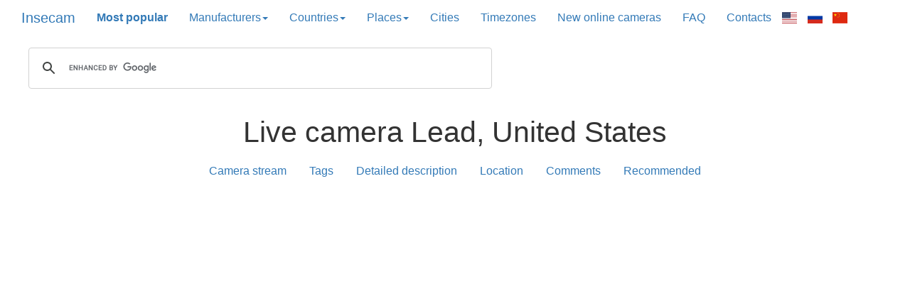

--- FILE ---
content_type: text/html; charset=utf-8
request_url: http://www.insecam.org/api/mapmarkers/791230/
body_size: 2355
content:

var locations = [
 ["<p><a href='/en/view/46993/?yndmp'><img src='/img/46993/' alt='EDINA' height='420' width='420'/><br><b>United States, EDINA</b></a></p>", 44.889690, -93.349950],
 ["<p><a href='/en/view/46998/?yndmp'><img src='/img/46998/' alt='EDINA' height='420' width='420'/><br><b>United States, EDINA</b></a></p>", 44.889690, -93.349950],
 ["<p><a href='/en/view/166930/?yndmp'><img src='/img/166930/' alt='DENVER' height='420' width='420'/><br><b>United States, DENVER</b></a></p>", 39.739150, -104.984700],
 ["<p><a href='/en/view/167209/?yndmp'><img src='/img/167209/' alt='PRESCOTT' height='420' width='420'/><br><b>United States, PRESCOTT</b></a></p>", 34.574888, -112.472079],
 ["<p><a href='/en/view/194384/?yndmp'><img src='/img/194384/' alt='CALGARY' height='420' width='420'/><br><b>Canada, CALGARY</b></a></p>", 51.050110, -114.085290],
 ["<p><a href='/en/view/205518/?yndmp'><img src='/img/205518/' alt='FAIRFIELD' height='420' width='420'/><br><b>United States, FAIRFIELD</b></a></p>", 41.005511, -91.966955],
 ["<p><a href='/en/view/211323/?yndmp'><img src='/img/211323/' alt='PRESCOTT' height='420' width='420'/><br><b>United States, PRESCOTT</b></a></p>", 34.574888, -112.472079],
 ["<p><a href='/en/view/211390/?yndmp'><img src='/img/211390/' alt='EDINA' height='420' width='420'/><br><b>United States, EDINA</b></a></p>", 44.889690, -93.349950],
 ["<p><a href='/en/view/239860/?yndmp'><img src='/img/239860/' alt='GRAFTON' height='420' width='420'/><br><b>United States, GRAFTON</b></a></p>", 48.412210, -97.410630],
 ["<p><a href='/en/view/240696/?yndmp'><img src='/img/240696/' alt='MISSOULA' height='420' width='420'/><br><b>United States, MISSOULA</b></a></p>", 46.895758, -114.010877],
 ["<p><a href='/en/view/241254/?yndmp'><img src='/img/241254/' alt='BISMARCK' height='420' width='420'/><br><b>United States, BISMARCK</b></a></p>", 46.818096, -100.779822],
 ["<p><a href='/en/view/241978/?yndmp'><img src='/img/241978/' alt='DULUTH' height='420' width='420'/><br><b>United States, DULUTH</b></a></p>", 46.783270, -92.106580],
 ["<p><a href='/en/view/255796/?yndmp'><img src='/img/255796/' alt='PORTALES' height='420' width='420'/><br><b>United States, PORTALES</b></a></p>", 34.186190, -103.334400],
 ["<p><a href='/en/view/257273/?yndmp'><img src='/img/257273/' alt='MISSOULA' height='420' width='420'/><br><b>United States, MISSOULA</b></a></p>", 46.851600, -114.014100],
 ["<p><a href='/en/view/334133/?yndmp'><img src='/img/334133/' alt='Jamestown' height='420' width='420'/><br><b>United States, Jamestown</b></a></p>", 46.909551, -98.704469],
 ["<p><a href='/en/view/365438/?yndmp'><img src='/img/365438/' alt='Jamestown' height='420' width='420'/><br><b>United States, Jamestown</b></a></p>", 46.909551, -98.704469],
 ["<p><a href='/en/view/377295/?yndmp'><img src='/img/377295/' alt='Phoenix' height='420' width='420'/><br><b>United States, Phoenix</b></a></p>", 33.448380, -112.074040],
 ["<p><a href='/en/view/391312/?yndmp'><img src='/img/391312/' alt='Minneapolis' height='420' width='420'/><br><b>United States, Minneapolis</b></a></p>", 44.979970, -93.263840],
 ["<p><a href='/en/view/408099/?yndmp'><img src='/img/408099/' alt='Prince Albert' height='420' width='420'/><br><b>Canada, Prince Albert</b></a></p>", 53.200080, -105.767720],
 ["<p><a href='/en/view/423527/?yndmp'><img src='/img/423527/' alt='Mankato' height='420' width='420'/><br><b>United States, Mankato</b></a></p>", 44.158692, -93.998113],
 ["<p><a href='/en/view/511221/?yndmp'><img src='/img/511221/' alt='Sioux City' height='420' width='420'/><br><b>United States, Sioux City</b></a></p>", 42.469340, -96.357513],
 ["<p><a href='/en/view/529985/?yndmp'><img src='/img/529985/' alt='Sherwood Park' height='420' width='420'/><br><b>Canada, Sherwood Park</b></a></p>", 53.516840, -113.318700],
 ["<p><a href='/en/view/637174/?yndmp'><img src='/img/637174/' alt='West Monroe' height='420' width='420'/><br><b>United States, West Monroe</b></a></p>", 32.518480, -92.147640],
 ["<p><a href='/en/view/690403/?yndmp'><img src='/img/690403/' alt='Sunburst' height='420' width='420'/><br><b>United States, Sunburst</b></a></p>", 48.880774, -111.911126],
 ["<p><a href='/en/view/704607/?yndmp'><img src='/img/704607/' alt='Idaho Falls' height='420' width='420'/><br><b>United States, Idaho Falls</b></a></p>", 43.466580, -112.034140],
 ["<p><a href='/en/view/705518/?yndmp'><img src='/img/705518/' alt='Idaho Falls' height='420' width='420'/><br><b>United States, Idaho Falls</b></a></p>", 43.466580, -112.034140],
 ["<p><a href='/en/view/721889/?yndmp'><img src='/img/721889/' alt='Granby' height='420' width='420'/><br><b>United States, Granby</b></a></p>", 40.086100, -105.939460],
 ["<p><a href='/en/view/758874/?yndmp'><img src='/img/758874/' alt='Freedom' height='420' width='420'/><br><b>United States, Freedom</b></a></p>", 43.044646, -111.031246],
 ["<p><a href='/en/view/764128/?yndmp'><img src='/img/764128/' alt='Las Vegas' height='420' width='420'/><br><b>United States, Las Vegas</b></a></p>", 36.174970, -115.137220],
 ["<p><a href='/en/view/764416/?yndmp'><img src='/img/764416/' alt='Hospers' height='420' width='420'/><br><b>United States, Hospers</b></a></p>", 43.346840, -96.005152],
 ["<p><a href='/en/view/791230/?yndmp'><img src='/img/791230/' alt='Lead' height='420' width='420'/><br><b>United States, Lead</b></a></p>", 44.352210, -103.765200],
 ["<p><a href='/en/view/799280/?yndmp'><img src='/img/799280/' alt='Marshall' height='420' width='420'/><br><b>United States, Marshall</b></a></p>", 32.544870, -94.367420],
 ["<p><a href='/en/view/802043/?yndmp'><img src='/img/802043/' alt='Pocatello' height='420' width='420'/><br><b>United States, Pocatello</b></a></p>", 42.871300, -112.445530],
 ["<p><a href='/en/view/802317/?yndmp'><img src='/img/802317/' alt='Pocatello' height='420' width='420'/><br><b>United States, Pocatello</b></a></p>", 42.871300, -112.445530],
 ["<p><a href='/en/view/802783/?yndmp'><img src='/img/802783/' alt='Pocatello' height='420' width='420'/><br><b>United States, Pocatello</b></a></p>", 42.871300, -112.445530],
 ["<p><a href='/en/view/811513/?yndmp'><img src='/img/811513/' alt='Greenwood Village' height='420' width='420'/><br><b>United States, Greenwood Village</b></a></p>", 39.613087, -104.883925],
 ["<p><a href='/en/view/812337/?yndmp'><img src='/img/812337/' alt='Monroe' height='420' width='420'/><br><b>United States, Monroe</b></a></p>", 32.526540, -92.107140],
 ["<p><a href='/en/view/812970/?yndmp'><img src='/img/812970/' alt='Coaldale' height='420' width='420'/><br><b>Canada, Coaldale</b></a></p>", 49.716700, -112.618540],
 ["<p><a href='/en/view/821871/?yndmp'><img src='/img/821871/' alt='Richardson' height='420' width='420'/><br><b>United States, Richardson</b></a></p>", 32.962767, -96.744870],
 ["<p><a href='/en/view/824486/?yndmp'><img src='/img/824486/' alt='Warrensburg' height='420' width='420'/><br><b>United States, Warrensburg</b></a></p>", 38.762790, -93.736050],
 ["<p><a href='/en/view/846613/?yndmp'><img src='/img/846613/' alt='Pocatello' height='420' width='420'/><br><b>United States, Pocatello</b></a></p>", 42.871300, -112.445530],
 ["<p><a href='/en/view/847323/?yndmp'><img src='/img/847323/' alt='Greenwood Village' height='420' width='420'/><br><b>United States, Greenwood Village</b></a></p>", 39.613087, -104.883925],
 ["<p><a href='/en/view/848430/?yndmp'><img src='/img/848430/' alt='Pocatello' height='420' width='420'/><br><b>United States, Pocatello</b></a></p>", 42.871300, -112.445530],
 ["<p><a href='/en/view/862878/?yndmp'><img src='/img/862878/' alt='Pocatello' height='420' width='420'/><br><b>United States, Pocatello</b></a></p>", 42.871300, -112.445530],
 ["<p><a href='/en/view/873383/?yndmp'><img src='/img/873383/' alt='Calgary' height='420' width='420'/><br><b>Canada, Calgary</b></a></p>", 51.050743, -114.075952],
 ["<p><a href='/en/view/884810/?yndmp'><img src='/img/884810/' alt='Greenwood Village' height='420' width='420'/><br><b>United States, Greenwood Village</b></a></p>", 39.613087, -104.883925],
 ["<p><a href='/en/view/885346/?yndmp'><img src='/img/885346/' alt='Pocatello' height='420' width='420'/><br><b>United States, Pocatello</b></a></p>", 42.871300, -112.445530],
 ["<p><a href='/en/view/888413/?yndmp'><img src='/img/888413/' alt='Kansas City' height='420' width='420'/><br><b>United States, Kansas City</b></a></p>", 39.037247, -94.594221],
 ["<p><a href='/en/view/895594/?yndmp'><img src='/img/895594/' alt='Holyoke' height='420' width='420'/><br><b>United States, Holyoke</b></a></p>", 40.582272, -102.299479],
 ["<p><a href='/en/view/896378/?yndmp'><img src='/img/896378/' alt='Las Vegas' height='420' width='420'/><br><b>United States, Las Vegas</b></a></p>", 36.174970, -115.137220],
 ["<p><a href='/en/view/898458/?yndmp'><img src='/img/898458/' alt='Sioux Falls' height='420' width='420'/><br><b>United States, Sioux Falls</b></a></p>", 43.563954, -96.799852],
 ["<p><a href='/en/view/905817/?yndmp'><img src='/img/905817/' alt='Marshall' height='420' width='420'/><br><b>United States, Marshall</b></a></p>", 32.544870, -94.367420],
 ["<p><a href='/en/view/920269/?yndmp'><img src='/img/920269/' alt='Torrington' height='420' width='420'/><br><b>United States, Torrington</b></a></p>", 42.062460, -104.184390],
 ["<p><a href='/en/view/957958/?yndmp'><img src='/img/957958/' alt='Missoula' height='420' width='420'/><br><b>United States, Missoula</b></a></p>", 46.851600, -114.014100],
 ["<p><a href='/en/view/958619/?yndmp'><img src='/img/958619/' alt='Missoula' height='420' width='420'/><br><b>United States, Missoula</b></a></p>", 46.851600, -114.014100],
 ["<p><a href='/en/view/962770/?yndmp'><img src='/img/962770/' alt='Missoula' height='420' width='420'/><br><b>United States, Missoula</b></a></p>", 46.851600, -114.014100],
 ["<p><a href='/en/view/966903/?yndmp'><img src='/img/966903/' alt='Brainerd' height='420' width='420'/><br><b>United States, Brainerd</b></a></p>", 46.341720, -94.142280],
 ["<p><a href='/en/view/967124/?yndmp'><img src='/img/967124/' alt='Missoula' height='420' width='420'/><br><b>United States, Missoula</b></a></p>", 46.851600, -114.014100],
 ["<p><a href='/en/view/976375/?yndmp'><img src='/img/976375/' alt='Hibbing' height='420' width='420'/><br><b>United States, Hibbing</b></a></p>", 47.427150, -92.937690],
 ["<p><a href='/en/view/976384/?yndmp'><img src='/img/976384/' alt='Hibbing' height='420' width='420'/><br><b>United States, Hibbing</b></a></p>", 47.427150, -92.937690],
 ["<p><a href='/en/view/976392/?yndmp'><img src='/img/976392/' alt='Hibbing' height='420' width='420'/><br><b>United States, Hibbing</b></a></p>", 47.427150, -92.937690],
 ["<p><a href='/en/view/976405/?yndmp'><img src='/img/976405/' alt='Hibbing' height='420' width='420'/><br><b>United States, Hibbing</b></a></p>", 47.427150, -92.937690],
 ["<p><a href='/en/view/976410/?yndmp'><img src='/img/976410/' alt='Hibbing' height='420' width='420'/><br><b>United States, Hibbing</b></a></p>", 47.427150, -92.937690],
 ["<p><a href='/en/view/976414/?yndmp'><img src='/img/976414/' alt='Hibbing' height='420' width='420'/><br><b>United States, Hibbing</b></a></p>", 47.427150, -92.937690],
 ["<p><a href='/en/view/976425/?yndmp'><img src='/img/976425/' alt='Hibbing' height='420' width='420'/><br><b>United States, Hibbing</b></a></p>", 47.427150, -92.937690],
 ["<p><a href='/en/view/976428/?yndmp'><img src='/img/976428/' alt='Hibbing' height='420' width='420'/><br><b>United States, Hibbing</b></a></p>", 47.427150, -92.937690],
 ["<p><a href='/en/view/976430/?yndmp'><img src='/img/976430/' alt='Hibbing' height='420' width='420'/><br><b>United States, Hibbing</b></a></p>", 47.427150, -92.937690],
 ["<p><a href='/en/view/976431/?yndmp'><img src='/img/976431/' alt='Hibbing' height='420' width='420'/><br><b>United States, Hibbing</b></a></p>", 47.427150, -92.937690],
 ["<p><a href='/en/view/976433/?yndmp'><img src='/img/976433/' alt='Hibbing' height='420' width='420'/><br><b>United States, Hibbing</b></a></p>", 47.427150, -92.937690],
 ["<p><a href='/en/view/976434/?yndmp'><img src='/img/976434/' alt='Hibbing' height='420' width='420'/><br><b>United States, Hibbing</b></a></p>", 47.427150, -92.937690],
 ["<p><a href='/en/view/976442/?yndmp'><img src='/img/976442/' alt='Hibbing' height='420' width='420'/><br><b>United States, Hibbing</b></a></p>", 47.427150, -92.937690],
 ["<p><a href='/en/view/976449/?yndmp'><img src='/img/976449/' alt='Albuquerque' height='420' width='420'/><br><b>United States, Albuquerque</b></a></p>", 35.090090, -106.619080],
 ["<p><a href='/en/view/976458/?yndmp'><img src='/img/976458/' alt='Hibbing' height='420' width='420'/><br><b>United States, Hibbing</b></a></p>", 47.427150, -92.937690],
 ["<p><a href='/en/view/976459/?yndmp'><img src='/img/976459/' alt='Hibbing' height='420' width='420'/><br><b>United States, Hibbing</b></a></p>", 47.427150, -92.937690],
 ["<p><a href='/en/view/976480/?yndmp'><img src='/img/976480/' alt='Hibbing' height='420' width='420'/><br><b>United States, Hibbing</b></a></p>", 47.427150, -92.937690],
 ["<p><a href='/en/view/976504/?yndmp'><img src='/img/976504/' alt='Hibbing' height='420' width='420'/><br><b>United States, Hibbing</b></a></p>", 47.427150, -92.937690],
 ["<p><a href='/en/view/976506/?yndmp'><img src='/img/976506/' alt='Hibbing' height='420' width='420'/><br><b>United States, Hibbing</b></a></p>", 47.427150, -92.937690],
 ["<p><a href='/en/view/976511/?yndmp'><img src='/img/976511/' alt='Hibbing' height='420' width='420'/><br><b>United States, Hibbing</b></a></p>", 47.427150, -92.937690],
 ["<p><a href='/en/view/976513/?yndmp'><img src='/img/976513/' alt='Hibbing' height='420' width='420'/><br><b>United States, Hibbing</b></a></p>", 47.427150, -92.937690],
 ["<p><a href='/en/view/976531/?yndmp'><img src='/img/976531/' alt='Hibbing' height='420' width='420'/><br><b>United States, Hibbing</b></a></p>", 47.427150, -92.937690],
 ["<p><a href='/en/view/976559/?yndmp'><img src='/img/976559/' alt='Hibbing' height='420' width='420'/><br><b>United States, Hibbing</b></a></p>", 47.427150, -92.937690],
 ["<p><a href='/en/view/976569/?yndmp'><img src='/img/976569/' alt='Hibbing' height='420' width='420'/><br><b>United States, Hibbing</b></a></p>", 47.427150, -92.937690],
 ["<p><a href='/en/view/976582/?yndmp'><img src='/img/976582/' alt='Hibbing' height='420' width='420'/><br><b>United States, Hibbing</b></a></p>", 47.427150, -92.937690],
 ["<p><a href='/en/view/976594/?yndmp'><img src='/img/976594/' alt='Hibbing' height='420' width='420'/><br><b>United States, Hibbing</b></a></p>", 47.427150, -92.937690],
 ["<p><a href='/en/view/976749/?yndmp'><img src='/img/976749/' alt='Hibbing' height='420' width='420'/><br><b>United States, Hibbing</b></a></p>", 47.427150, -92.937690],
 ["<p><a href='/en/view/983047/?yndmp'><img src='/img/983047/' alt='Denver' height='420' width='420'/><br><b>United States, Denver</b></a></p>", 39.739150, -104.984700],
 ["<p><a href='/en/view/986159/?yndmp'><img src='/img/986159/' alt='Logan' height='420' width='420'/><br><b>United States, Logan</b></a></p>", 41.736480, -111.673800],
 ["<p><a href='/en/view/991355/?yndmp'><img src='/img/991355/' alt='Pocatello' height='420' width='420'/><br><b>United States, Pocatello</b></a></p>", 42.871300, -112.445530],
 ["<p><a href='/en/view/992402/?yndmp'><img src='/img/992402/' alt='Hutchinson' height='420' width='420'/><br><b>United States, Hutchinson</b></a></p>", 44.890180, -94.372772],
 ["<p><a href='/en/view/1001643/?yndmp'><img src='/img/1001643/' alt='Pocatello' height='420' width='420'/><br><b>United States, Pocatello</b></a></p>", 42.871300, -112.445530],
 ["<p><a href='/en/view/1001644/?yndmp'><img src='/img/1001644/' alt='Pocatello' height='420' width='420'/><br><b>United States, Pocatello</b></a></p>", 42.871300, -112.445530],
 ["<p><a href='/en/view/1010772/?yndmp'><img src='/img/1010772/' alt='Las Vegas' height='420' width='420'/><br><b>United States, Las Vegas</b></a></p>", 36.174970, -115.137220],

]


--- FILE ---
content_type: text/html; charset=utf-8
request_url: https://www.google.com/recaptcha/api2/aframe
body_size: 115
content:
<!DOCTYPE HTML><html><head><meta http-equiv="content-type" content="text/html; charset=UTF-8"></head><body><script nonce="AnGerDCBXzyHjyInZJnBMg">/** Anti-fraud and anti-abuse applications only. See google.com/recaptcha */ try{var clients={'sodar':'https://pagead2.googlesyndication.com/pagead/sodar?'};window.addEventListener("message",function(a){try{if(a.source===window.parent){var b=JSON.parse(a.data);var c=clients[b['id']];if(c){var d=document.createElement('img');d.src=c+b['params']+'&rc='+(localStorage.getItem("rc::a")?sessionStorage.getItem("rc::b"):"");window.document.body.appendChild(d);sessionStorage.setItem("rc::e",parseInt(sessionStorage.getItem("rc::e")||0)+1);localStorage.setItem("rc::h",'1770095250665');}}}catch(b){}});window.parent.postMessage("_grecaptcha_ready", "*");}catch(b){}</script></body></html>

--- FILE ---
content_type: image/svg+xml
request_url: http://www.insecam.org/static/flag-icon-css-master/flags/4x3/ec.svg
body_size: 38469
content:
<svg xmlns="http://www.w3.org/2000/svg" height="480" width="640" viewBox="0 0 640 480">
  <g fill-rule="evenodd" stroke-width="1pt">
    <path fill="#ffe800" d="M0 0h640v480H0z"/>
    <path fill="#00148e" d="M0 240h640v240H0z"/>
    <path fill="#da0010" d="M0 360h640v120H0z"/>
  </g>
  <g fill-rule="evenodd">
    <path d="M269.55 290.834l-72.424 76.485-1.277-1.644 72.422-76.485 1.277 1.644zm50.452 12.5l-94.777 99.908-1.662-1.572 94.777-99.91 1.662 1.574z"/>
    <path d="M478.35 60.236v88.583l17.717 88.582 17.717-88.583V60.235H478.35z" transform="matrix(-.07 -.07 -.1 .1 265.03 429.55)" stroke="#000" stroke-width="4.104" fill="gray"/>
    <path d="M478.35 60.236v88.583l17.717 88.582 17.717-88.583V60.235H478.35z" transform="matrix(-.07 -.07 -.1 .1 240.59 390.52)" stroke="#000" stroke-width="4.104" fill="gray"/>
  </g>
  <path d="M301.18 272.84s-17.716 336.61 53.15 336.61 106.3-35.433 106.3-35.433l-.86-185.03-158.59-116.15z" fill-rule="evenodd" transform="matrix(.45 0 0 .64 72.37 -59.76)" stroke="#000" stroke-width="1pt" fill="#ffdf00"/>
  <path d="M344.46 304.2c0 17.717-7.846 269.82 27.587 269.82s88.583-17.717 88.583-17.717l-.86-167.31-115.31-84.79z" fill-rule="evenodd" transform="matrix(.45 0 0 .64 72.37 -59.76)" stroke="#000" stroke-width="1pt" fill="#0000c4"/>
  <path d="M367.52 321.16c0 17.717 4.525 217.42 39.958 217.42h53.15l-.86-149.59-92.248-67.833z" fill-rule="evenodd" transform="matrix(.45 0 0 .64 72.37 -59.76)" stroke="#000" stroke-width="1pt" fill="#e10000"/>
  <path d="M206.202 116.02l72.422 76.485 1.277-1.642-72.422-76.485-1.276 1.642z" fill-rule="evenodd"/>
  <path d="M301.18 272.84s-35.433 336.61 70.866 336.61c88.583 0 88.583-53.15 106.3-53.15l-17.72-124.02-159.45-159.44z" fill-rule="evenodd" stroke="#000" stroke-width="1pt" fill="#ffdf00" transform="matrix(.58 0 0 .62 9.63 -10.18)"/>
  <g stroke="#000">
    <path d="M269.59 155.24c1.133 0 28.318-94.016 118.94-147.25" transform="matrix(.4 -.03 -.05 .35 135.14 147.37)" stroke-width="2.305" fill="none"/>
    <path d="M421.37-20.327c0 18.133-4.567 31.716-11.328 45.31-5.627-18.125-9.06-27.177-9.06-45.31s6.83-35.114 12.458-48.707c2.23 12.46 7.93 30.574 7.93 48.707z" fill-rule="evenodd" transform="matrix(.14 -.22 .3 .14 175.87 257.36)" stroke-width="1pt" fill="#005b00"/>
    <path d="M454.22-169.28c0 4.066-3.804 7.363-8.495 7.363s-8.496-3.297-8.496-7.363 3.803-7.363 8.495-7.363 8.495 3.297 8.495 7.363z" fill-rule="evenodd" transform="matrix(.18 -.1 .1 .17 177.61 256.68)" stroke-width="1pt" fill="red"/>
    <path d="M421.37-20.327c0 18.133-4.567 31.716-11.328 45.31-5.627-18.125-9.06-27.177-9.06-45.31s6.83-35.114 12.458-48.707c2.23 12.46 7.93 30.574 7.93 48.707z" fill-rule="evenodd" transform="matrix(.18 .12 -.13 .33 181 96.41)" stroke-width="1pt" fill="#005b00"/>
    <path d="M421.37-20.327c0 18.133-4.567 31.716-11.328 45.31-5.627-18.125-9.06-27.177-9.06-45.31s6.83-35.114 12.458-48.707c2.23 12.46 7.93 30.574 7.93 48.707z" fill-rule="evenodd" transform="matrix(.17 -.03 -.03 .33 179.31 159.26)" stroke-width="1pt" fill="#005b00"/>
    <path d="M421.37-20.327c0 18.133-4.567 31.716-11.328 45.31-5.627-18.125-9.06-27.177-9.06-45.31s6.83-35.114 12.458-48.707c2.23 12.46 7.93 30.574 7.93 48.707z" fill-rule="evenodd" transform="matrix(.06 .25 -.17 .2 227.98 45.45)" stroke-width="1pt" fill="#005b00"/>
    <path d="M421.37-20.327c0 18.133-4.567 31.716-11.328 45.31-5.627-18.125-9.06-27.177-9.06-45.31s6.83-35.114 12.458-48.707c2.23 12.46 7.93 30.574 7.93 48.707z" fill-rule="evenodd" transform="matrix(.2 -.2 .2 .24 150.27 241.08)" stroke-width="1pt" fill="#005b00"/>
    <path d="M421.37-20.327c0 18.133-4.567 31.716-11.328 45.31-5.627-18.125-9.06-27.177-9.06-45.31s6.83-35.114 12.458-48.707c2.23 12.46 7.93 30.574 7.93 48.707z" fill-rule="evenodd" transform="matrix(.22 -.22 .25 .2 135.57 282.11)" stroke-width="1pt" fill="#005b00"/>
    <path d="M421.37-20.327c0 18.133-4.567 31.716-11.328 45.31-5.627-18.125-9.06-27.177-9.06-45.31s6.83-35.114 12.458-48.707c2.23 12.46 7.93 30.574 7.93 48.707z" fill-rule="evenodd" transform="matrix(.26 .1 -.2 .32 130.78 147.66)" stroke-width="1pt" fill="#005b00"/>
    <path d="M421.37-20.327c0 18.133-4.567 31.716-11.328 45.31-5.627-18.125-9.06-27.177-9.06-45.31s6.83-35.114 12.458-48.707c2.23 12.46 7.93 30.574 7.93 48.707z" fill-rule="evenodd" transform="matrix(.15 .2 -.32 .22 178.5 103.35)" stroke-width="1pt" fill="#005b00"/>
    <path d="M421.37-20.327c0 18.133-4.567 31.716-11.328 45.31-5.627-18.125-9.06-27.177-9.06-45.31s6.83-35.114 12.458-48.707c2.23 12.46 7.93 30.574 7.93 48.707z" fill-rule="evenodd" transform="matrix(.08 .1 -.14 .16 250.68 102.64)" stroke-width="1pt" fill="#005b00"/>
    <path d="M421.37-20.327c0 18.133-4.567 31.716-11.328 45.31-5.627-18.125-9.06-27.177-9.06-45.31s6.83-35.114 12.458-48.707c2.23 12.46 7.93 30.574 7.93 48.707z" fill-rule="evenodd" transform="matrix(.1 0 -.08 .17 238.09 136.41)" stroke-width="1pt" fill="#005b00"/>
    <path d="M421.37-20.327c0 18.133-4.567 31.716-11.328 45.31-5.627-18.125-9.06-27.177-9.06-45.31s6.83-35.114 12.458-48.707c2.23 12.46 7.93 30.574 7.93 48.707z" fill-rule="evenodd" transform="matrix(0 .14 -.14 .08 287.38 81.13)" stroke-width="1pt" fill="#005b00"/>
    <path d="M421.37-20.327c0 18.133-4.567 31.716-11.328 45.31-5.627-18.125-9.06-27.177-9.06-45.31s6.83-35.114 12.458-48.707c2.23 12.46 7.93 30.574 7.93 48.707z" fill-rule="evenodd" transform="matrix(.07 .1 -.25 .15 220.69 115.6)" stroke-width="1pt" fill="#005b00"/>
    <path d="M421.37-20.327c0 18.133-4.567 31.716-11.328 45.31-5.627-18.125-9.06-27.177-9.06-45.31s6.83-35.114 12.458-48.707c2.23 12.46 7.93 30.574 7.93 48.707z" fill-rule="evenodd" transform="matrix(.13 .22 -.33 .2 207.03 70.11)" stroke-width="1pt" fill="#005b00"/>
    <path d="M269.59 155.24c1.133 0 28.318-94.016 118.94-147.25" transform="matrix(.35 -.2 .14 .28 111.76 227.82)" stroke-width="2.37" fill="none"/>
    <path d="M454.22-169.28c0 4.066-3.804 7.363-8.495 7.363s-8.496-3.297-8.496-7.363 3.803-7.363 8.495-7.363 8.495 3.297 8.495 7.363z" fill-rule="evenodd" transform="matrix(.18 -.1 .1 .17 200.34 224.62)" stroke-width="1pt" fill="red"/>
    <path d="M454.22-169.28c0 4.066-3.804 7.363-8.495 7.363s-8.496-3.297-8.496-7.363 3.803-7.363 8.495-7.363 8.495 3.297 8.495 7.363z" fill-rule="evenodd" transform="matrix(.18 -.1 .1 .17 211.12 218.26)" stroke-width="1pt" fill="red"/>
    <path d="M454.22-169.28c0 4.066-3.804 7.363-8.495 7.363s-8.496-3.297-8.496-7.363 3.803-7.363 8.495-7.363 8.495 3.297 8.495 7.363z" fill-rule="evenodd" transform="matrix(.2 -.1 .07 .13 166.81 232.7)" stroke-width="1pt" fill="red"/>
    <path d="M454.22-169.28c0 4.066-3.804 7.363-8.495 7.363s-8.496-3.297-8.496-7.363 3.803-7.363 8.495-7.363 8.495 3.297 8.495 7.363z" fill-rule="evenodd" transform="matrix(.2 -.1 .07 .13 169.93 231.34)" stroke-width="1pt" fill="red"/>
    <path d="M454.22-169.28c0 4.066-3.804 7.363-8.495 7.363s-8.496-3.297-8.496-7.363 3.803-7.363 8.495-7.363 8.495 3.297 8.495 7.363z" fill-rule="evenodd" transform="matrix(.2 -.1 .07 .13 168.14 234.25)" stroke-width="1pt" fill="red"/>
    <path d="M252.646 167.252c.407.813-.024 1.853-.963 2.322s-2.029.19-2.435-.623.024-1.853.963-2.322 2.028-.19 2.435.623z" fill-rule="evenodd" stroke-width=".22361pt" fill="red"/>
    <path d="M254.936 164.872c.407.813-.024 1.853-.963 2.322s-2.029.19-2.435-.623.024-1.853.963-2.322 2.028-.19 2.435.623z" fill-rule="evenodd" stroke-width=".22361pt" fill="red"/>
    <path d="M255.516 166.022c.407.813-.024 1.853-.963 2.322s-2.029.19-2.435-.623.024-1.853.963-2.322 2.028-.19 2.435.623z" fill-rule="evenodd" stroke-width=".22361pt" fill="red"/>
  </g>
  <path d="M336.61 308.27c0 17.717-35.433 212.6 53.15 265.75 35.433 17.716 88.582-17.717 88.582 0l-17.71-141.74-124.02-124.01z" fill-rule="evenodd" transform="matrix(.58 0 0 .62 9.63 -10.18)" stroke="#000" stroke-width="1pt" fill="#0000c4"/>
  <path d="M372.05 343.7c0 17.717-17.716 159.45 35.433 194.88 35.433 35.433 124.02 25.822 124.02 25.822l-70.87-132.12-88.58-88.58z" fill-rule="evenodd" stroke="#000" stroke-width="1pt" fill="#e10000" transform="matrix(.58 0 0 .62 9.63 -10.18)"/>
  <path d="M183.85 158.08l94.775 99.91 1.662-1.573-94.776-99.91-1.66 1.574z" fill-rule="evenodd"/>
  <path d="M460.63 184.25l17.716 35.433V237.4c-.865-1.305 0 17.716-17.716 17.716-17.717 0-17.717-35.433-17.717-35.433s-17.716 35.433-17.716 70.866 17.716 53.15 17.716 53.15-2.61-36.704 17.717-35.434c20.328 1.27 17.716 17.716 17.716 17.716v35.433h17.717v-141.73l17.717-35.433-27.136-53.15-26.014 53.15z" fill-rule="evenodd" transform="matrix(.14 -.14 .1 .1 86.35 192.15)" stroke="#000" stroke-width="1pt" fill="#cececc"/>
  <path d="M557.82 95.67l-26.323 70.865 17.717 53.15-35.433-17.716 35.434 53.148v35.433h17.716v-35.43l35.433-53.15-35.433 17.717 17.717-53.15L557.82 95.67z" fill-rule="evenodd" transform="matrix(.1 -.16 .14 .1 113.99 183.83)" stroke="#000" stroke-width="1pt" fill="#cececc"/>
  <path d="M422.53 136.96c0 2.068-1.958 3.746-4.37 3.746-2.413 0-4.372-1.678-4.372-3.746s1.96-3.747 4.37-3.747c2.414 0 4.372 1.68 4.372 3.747zm-6.244 7.91c0 35.8 20.917 187.81 22.582 191.56.14 4.44-4.718 6.382-7.077.832-6.55-17.342-20.743-159.91-21.332-193.22-.244-13.734 3.76-14.8 8.326-14.57 3.76.21 8.325 3.725 8.325 7.91 0 4.995-5.83 8.74-10.824 7.492z" fill-rule="evenodd" transform="matrix(.4 0 0 .3 43.75 69.8)" stroke="#000" stroke-width="1pt" fill="#e10000"/>
  <path d="M422.53 136.96c0 2.068-1.958 3.746-4.37 3.746-2.413 0-4.372-1.678-4.372-3.746s1.96-3.747 4.37-3.747c2.414 0 4.372 1.68 4.372 3.747zm-6.244 7.91c31.488 61.414 48.722 166.77 50.387 170.52.14 4.44-4.718 6.382-7.077.832-2.48-3.315-12.667-100.18-49.138-172.18-.244-13.734 3.76-14.8 8.326-14.57 3.76.21 8.325 3.725 8.325 7.91 0 4.995-5.83 8.74-10.824 7.492z" fill-rule="evenodd" transform="matrix(.38 .1 -.15 .3 76.05 38.16)" stroke="#000" stroke-width="1pt" fill="#0000c4"/>
  <path d="M186.655 151.54c0 1.034-.979 1.873-2.185 1.873-1.207 0-2.186-.839-2.186-1.873s.98-1.873 2.185-1.873c1.207 0 2.186.84 2.186 1.873zm-3.122 3.955c0 17.9 10.458 93.905 11.291 95.78.07 2.22-2.359 3.191-3.539.416-3.275-8.671-10.371-79.955-10.666-96.61-.122-6.867 1.88-7.4 4.163-7.285 1.88.105 4.163 1.863 4.163 3.955 0 2.498-2.915 4.37-5.412 3.746z" fill-rule="evenodd" stroke="#000" stroke-width=".5pt" fill="#e10000"/>
  <path d="M422.53 136.96c0 2.068-1.958 3.746-4.37 3.746-2.413 0-4.372-1.678-4.372-3.746s1.96-3.747 4.37-3.747c2.414 0 4.372 1.68 4.372 3.747zm-6.244 7.91c31.488 61.414 48.722 166.77 50.387 170.52.14 4.44-4.718 6.382-7.077.832-2.48-3.315-12.667-100.18-49.138-172.18-.244-13.734 3.76-14.8 8.326-14.57 3.76.21 8.325 3.725 8.325 7.91 0 4.995-5.83 8.74-10.824 7.492z" fill-rule="evenodd" transform="matrix(.48 .15 -.2 .48 16.67 31.58)" stroke="#000" stroke-width="1pt" fill="#0000c4"/>
  <g fill-rule="evenodd">
    <path d="M370.454 290.834l72.423 76.485 1.277-1.644-72.423-76.485-1.276 1.644zM320 303.334l94.778 99.908 1.662-1.572-94.777-99.91-1.662 1.574z"/>
    <path d="M478.35 60.236v88.583l17.717 88.582 17.717-88.583V60.235H478.35z" transform="matrix(.07 -.07 .1 .1 374.97 429.55)" stroke="#000" stroke-width="4.104" fill="gray"/>
    <path d="M478.35 60.236v88.583l17.717 88.582 17.717-88.583V60.235H478.35z" transform="matrix(.07 -.07 .1 .1 399.41 390.52)" stroke="#000" stroke-width="4.104" fill="gray"/>
  </g>
  <g fill-rule="evenodd" stroke-width="1pt">
    <path d="M301.18 272.84s-17.716 336.61 53.15 336.61 106.3-35.433 106.3-35.433l-.86-185.03-158.59-116.15z" transform="matrix(-.45 0 0 .64 567.65 -59.76)" stroke="#000" fill="#ffdf00"/>
    <path d="M344.46 304.2c0 17.717-7.846 269.82 27.587 269.82s88.583-17.717 88.583-17.717l-.86-167.31-115.31-84.79z" transform="matrix(-.45 0 0 .64 567.65 -59.76)" stroke="#000" fill="#0000c4"/>
    <path d="M367.52 321.16c0 17.717 4.525 217.42 39.958 217.42h53.15l-.86-149.59-92.248-67.833z" transform="matrix(-.45 0 0 .64 567.65 -59.76)" stroke="#000" fill="#e10000"/>
    <path d="M433.814 116.02l-72.423 76.485-1.276-1.642 72.423-76.485 1.277 1.642z"/>
    <g stroke="#000" fill="#005b00">
      <path d="M428.17-16.928s81.556 90.618 111.01 154.05c29.45 63.432 54.37 156.32 54.37 156.32s2.266-86.086-36.246-163.11c-52.1-97.42-131.4-142.73-129.13-147.26z" transform="matrix(.16 -.07 .08 .35 309.51 210.98)"/>
      <path d="M428.17-16.928s81.556 90.618 111.01 154.05c29.45 63.432 54.37 156.32 54.37 156.32s2.266-86.086-36.246-163.11c-52.1-97.42-131.4-142.73-129.13-147.26z" transform="matrix(.2 -.05 .07 .4 291.49 182.57)"/>
      <path d="M428.17-16.928s81.556 90.618 111.01 154.05c29.45 63.432 54.37 156.32 54.37 156.32s2.266-86.086-36.246-163.11c-52.1-97.42-131.4-142.73-129.13-147.26z" transform="matrix(.23 .14 -.03 .4 296.48 69.41)"/>
      <path d="M428.17-16.928s81.556 90.618 111.01 154.05c29.45 63.432 54.37 156.32 54.37 156.32s2.266-86.086-36.246-163.11c-52.1-97.42-131.4-142.73-129.13-147.26z" transform="matrix(.25 .03 .02 .44 274.4 114.91)"/>
      <path d="M428.17-16.928s81.556 90.618 111.01 154.05c29.45 63.432 54.37 156.32 54.37 156.32s2.266-86.086-36.246-163.11c-52.1-97.42-131.4-142.73-129.13-147.26z" transform="matrix(.18 .17 -.04 .35 329.99 66.98)"/>
      <path d="M428.17-16.928s81.556 90.618 111.01 154.05c29.45 63.432 54.37 156.32 54.37 156.32s2.266-86.086-36.246-163.11c-52.1-97.42-131.4-142.73-129.13-147.26z" transform="matrix(.23 0 .03 .4 280.58 141.86)"/>
      <path d="M428.17-16.928s81.556 90.618 111.01 154.05c29.45 63.432 54.37 156.32 54.37 156.32s2.266-86.086-36.246-163.11c-52.1-97.42-131.4-142.73-129.13-147.26z" transform="matrix(.2 -.07 .07 .38 290.14 196.84)"/>
      <path d="M428.17-16.928s81.556 90.618 111.01 154.05c29.45 63.432 54.37 156.32 54.37 156.32s2.266-86.086-36.246-163.11c-52.1-97.42-131.4-142.73-129.13-147.26z" transform="matrix(.2 -.03 .05 .4 292.69 166.78)"/>
      <path d="M428.17-16.928s81.556 90.618 111.01 154.05c29.45 63.432 54.37 156.32 54.37 156.32s2.266-86.086-36.246-163.11c-52.1-97.42-131.4-142.73-129.13-147.26z" transform="matrix(.22 .15 -.05 .38 305.08 65.51)"/>
      <path d="M428.17-16.928s81.556 90.618 111.01 154.05c29.45 63.432 54.37 156.32 54.37 156.32s2.266-86.086-36.246-163.11c-52.1-97.42-131.4-142.73-129.13-147.26z" transform="matrix(.24 .05 0 .44 278.88 97.67)"/>
      <path d="M428.17-16.928s81.556 90.618 111.01 154.05c29.45 63.432 54.37 156.32 54.37 156.32s2.266-86.086-36.246-163.11c-52.1-97.42-131.4-142.73-129.13-147.26z" transform="matrix(.17 .17 -.06 .33 338.96 70)"/>
      <path d="M428.17-16.928s81.556 90.618 111.01 154.05c29.45 63.432 54.37 156.32 54.37 156.32s2.266-86.086-36.246-163.11c-52.1-97.42-131.4-142.73-129.13-147.26z" transform="matrix(.24 .02 0 .4 276.43 128.02)"/>
    </g>
    <path d="M301.18 272.84s-35.433 336.61 70.866 336.61c88.583 0 88.583-53.15 106.3-53.15l-17.72-124.02-159.45-159.44z" transform="matrix(-.58 0 0 .62 630.39 -10.18)" stroke="#000" fill="#ffdf00"/>
    <path d="M336.61 308.27c0 17.717-35.433 212.6 53.15 265.75 35.433 17.716 88.582-17.717 88.582 0l-17.71-141.74-124.02-124.01z" transform="matrix(-.58 0 0 .62 630.39 -10.18)" stroke="#000" fill="#0000c4"/>
    <path d="M372.05 343.7c0 17.717-17.716 159.45 35.433 194.88 35.433 35.433 124.02 25.822 124.02 25.822l-70.87-132.12-88.58-88.58z" transform="matrix(-.58 0 0 .62 630.39 -10.18)" stroke="#000" fill="#e10000"/>
    <path d="M456.172 158.08l-94.777 99.91-1.66-1.573 94.775-99.91 1.662 1.574z"/>
    <path d="M460.63 184.25l17.716 35.433V237.4c-.865-1.305 0 17.716-17.716 17.716-17.717 0-17.717-35.433-17.717-35.433s-17.716 35.433-17.716 70.866 17.716 53.15 17.716 53.15-2.61-36.704 17.717-35.434c20.328 1.27 17.716 17.716 17.716 17.716v35.433h17.717v-141.73l17.717-35.433-27.136-53.15-26.014 53.15z" transform="matrix(-.14 -.14 -.1 .1 553.66 192.15)" stroke="#000" fill="#cececc"/>
    <path d="M557.82 95.67l-26.323 70.865 17.717 53.15-35.433-17.716 35.434 53.148v35.433h17.716v-35.43l35.433-53.15-35.433 17.717 17.717-53.15L557.82 95.67z" transform="matrix(-.1 -.16 -.14 .1 526.03 183.83)" stroke="#000" fill="#cececc"/>
    <path d="M422.53 136.96c0 2.068-1.958 3.746-4.37 3.746-2.413 0-4.372-1.678-4.372-3.746s1.96-3.747 4.37-3.747c2.414 0 4.372 1.68 4.372 3.747zm-6.244 7.91c0 35.8 20.917 187.81 22.582 191.56.14 4.44-4.718 6.382-7.077.832-6.55-17.342-20.743-159.91-21.332-193.22-.244-13.734 3.76-14.8 8.326-14.57 3.76.21 8.325 3.725 8.325 7.91 0 4.995-5.83 8.74-10.824 7.492z" transform="matrix(-.4 0 0 .3 596.29 69.8)" stroke="#000" fill="#e10000"/>
    <path d="M422.53 136.96c0 2.068-1.958 3.746-4.37 3.746-2.413 0-4.372-1.678-4.372-3.746s1.96-3.747 4.37-3.747c2.414 0 4.372 1.68 4.372 3.747zm-6.244 7.91c31.488 61.414 48.722 166.77 50.387 170.52.14 4.44-4.718 6.382-7.077.832-2.48-3.315-12.667-100.18-49.138-172.18-.244-13.734 3.76-14.8 8.326-14.57 3.76.21 8.325 3.725 8.325 7.91 0 4.995-5.83 8.74-10.824 7.492z" transform="matrix(-.38 .1 .15 .3 563.96 38.16)" stroke="#000" fill="#0000c4"/>
    <path d="M453.345 151.54c0 1.034.979 1.873 2.185 1.873 1.207 0 2.186-.839 2.186-1.873s-.98-1.873-2.185-1.873c-1.207 0-2.186.84-2.186 1.873zm3.122 3.955c0 17.9-10.458 93.905-11.291 95.78-.07 2.22 2.359 3.191 3.539.416 3.275-8.671 10.371-79.955 10.666-96.61.122-6.867-1.88-7.4-4.163-7.285-1.88.105-4.163 1.863-4.163 3.955 0 2.498 2.915 4.37 5.412 3.746z" stroke="#000" fill="#e10000" stroke-width=".5pt"/>
    <path d="M422.53 136.96c0 2.068-1.958 3.746-4.37 3.746-2.413 0-4.372-1.678-4.372-3.746s1.96-3.747 4.37-3.747c2.414 0 4.372 1.68 4.372 3.747zm-6.244 7.91c31.488 61.414 48.722 166.77 50.387 170.52.14 4.44-4.718 6.382-7.077.832-2.48-3.315-12.667-100.18-49.138-172.18-.244-13.734 3.76-14.8 8.326-14.57 3.76.21 8.325 3.725 8.325 7.91 0 4.995-5.83 8.74-10.824 7.492z" transform="matrix(-.48 .15 .2 .48 623.32 31.58)" stroke="#000" fill="#0000c4"/>
  </g>
  <g fill-rule="evenodd" stroke="#000" stroke-width="1pt">
    <path d="M478.35 698.03c17.717 10.652 37.09 8.268 53.15 0V556.3h-35.433c17.717 53.15 17.717 106.3-17.717 141.73z" fill="#e10000" transform="matrix(.58 0 0 .62 9.63 -10.18)"/>
    <path d="M513.78 609.45c0 88.582-42.466 108.27-42.466 125.98 17.716 0 29.465-8.248 42.466-19.685 17.716-17.717 19.426-107.68 17.716-106.3H513.78z" transform="matrix(.35 0 0 .7 123.48 -89.93)" fill="#0000c4"/>
    <path d="M478.35 609.45c-.81 51.77-44.794 99.64-36.497 110.24 9.474 9.475 36.497-21.654 71.93-3.937 17.717-17.717 19.427-107.68 17.717-106.3h-53.15z" transform="matrix(.35 0 0 .7 123.48 -89.93)" fill="#0000c4"/>
    <path d="M513.78 609.45c0 88.582-40.696 94.47-40.696 118.09 17.717 0 40.603-12.912 40.696-11.79 17.716-17.718 19.426-107.68 17.716-106.3H513.78z" transform="matrix(.35 0 0 .46 112.52 51)" fill="#ffdf00"/>
    <path d="M478.35 609.45c-.81 51.77-43.73 95.702-35.433 106.3 9.474 9.475 35.433-17.717 70.867 0 17.716-17.717 19.426-107.68 17.716-106.3h-53.15z" transform="matrix(.35 0 0 .46 112.52 51)" fill="#ffdf00"/>
    <path d="M478.35 698.03c17.717 10.652 37.09 8.252 53.15-.015v-141.72h-35.433c17.717 53.15 17.717 106.3-17.717 141.73z" transform="matrix(-.58 0 0 .62 630.39 -10.17)" fill="#e10000"/>
    <path d="M513.78 609.45c0 88.582-42.466 108.27-42.466 125.98 17.716 0 29.465-8.248 42.466-19.685 17.716-17.717 19.426-107.68 17.716-106.3H513.78z" transform="matrix(-.35 0 0 .7 516.53 -89.92)" fill="#0000c4"/>
    <path d="M478.35 609.45c-.81 51.77-44.794 99.64-36.497 110.24 9.474 9.475 36.497-21.654 71.93-3.937 17.717-17.717 19.427-107.68 17.717-106.3h-53.15z" transform="matrix(-.35 0 0 .7 516.53 -89.92)" fill="#0000c4"/>
    <path d="M513.78 609.45c0 88.582-40.696 94.47-40.696 118.09 17.717 0 40.603-12.912 40.696-11.79 17.716-17.718 19.426-107.68 17.716-106.3H513.78z" transform="matrix(-.35 0 0 .46 527.51 51.01)" fill="#ffdf00"/>
    <path d="M478.35 609.45c-.81 51.77-43.73 95.702-35.433 106.3 9.474 9.475 35.433-17.717 70.867 0 17.716-17.717 19.426-107.68 17.716-106.3h-53.15z" transform="matrix(-.35 0 0 .46 527.51 51)" fill="#ffdf00"/>
  </g>
  <g stroke="#000" fill-rule="evenodd">
    <path d="M198.56 77.952l-89.676 35.434 89.676 35.434 44.837-17.717 22.42 17.717 22.418 35.433 22.42-35.433 22.418-17.717 1201.9-.002V95.668l-1201.9.002-22.42-17.718c0-17.716 4.704-35.433 22.42-35.433 17.717 0 54.242-.003 89.675-.003 0-17.716-44.838-53.15-134.51-53.15-89.675 0-134.51 35.434-134.51 53.15l89.675.002c17.716 0 22.42 17.716 22.42 35.432l-22.44 17.717-44.84-17.717z" transform="matrix(.12 0 0 .22 217.8 324.36)" stroke-width="4.467" fill="#908f8a"/>
    <path transform="matrix(.28 0 0 .27 216.06 334.6)" stroke-width="1.838" fill="#b74d00" d="M204.35 95.67h336.61v17.718H204.35z"/>
    <path transform="matrix(.28 0 0 .27 216.06 334.6)" stroke-width="1.838" fill="#b74d00" d="M204.35 77.955h336.61v17.717H204.35zm0-17.718h336.61v17.717H204.35z"/>
    <path transform="matrix(.28 0 0 .27 216.06 334.6)" stroke-width="1.838" fill="#b74d00" d="M204.35 42.522h336.61V60.24H204.35zm0-17.717h336.61v17.717H204.35z"/>
    <path transform="matrix(.28 0 0 .27 216.06 334.6)" stroke-width="1.838" fill="#b74d00" d="M204.35 7.09h336.61v17.716H204.35zm0-17.718h336.61V7.09H204.35z"/>
    <path d="M423.23 60.236l137.8 124.02h19.686l-137.8-124.02H423.23z" transform="matrix(.25 0 0 .27 171.89 315.18)" stroke-width="3.255" fill="#908f8a"/>
    <path d="M423.23 60.236l137.8 124.02h19.686l-137.8-124.02H423.23z" transform="matrix(.25 0 0 -.27 171.89 382.19)" stroke-width="3.255" fill="#908f8a"/>
    <path d="M425.2 60.236v124.02h17.716V60.236H425.2z" transform="matrix(.28 0 0 .27 159.56 315.18)" stroke-width="3.087" fill="#908f8a"/>
    <path d="M423.23 60.236l137.8 124.02h19.686l-137.8-124.02H423.23z" transform="matrix(.25 0 0 .27 216.23 315.18)" stroke-width="3.255" fill="#908f8a"/>
    <path d="M423.23 60.236l137.8 124.02h19.686l-137.8-124.02H423.23z" transform="matrix(.25 0 0 -.27 216.23 382.19)" stroke-width="3.255" fill="#908f8a"/>
    <path d="M425.2 60.236v124.02h17.716V60.236H425.2z" transform="matrix(.28 0 0 .27 238.4 315.18)" stroke-width="3.087" fill="#908f8a"/>
    <path d="M425.2 60.236v124.02h17.716V60.236H425.2z" transform="matrix(.28 0 0 .27 203.91 315.18)" stroke-width="3.087" fill="#908f8a"/>
    <path d="M425.2 60.236v124.02h17.716V60.236H425.2z" transform="matrix(.28 0 0 .27 194.05 315.18)" stroke-width="3.087" fill="#908f8a"/>
  </g>
  <g stroke="#000" stroke-width="1pt" fill="#ffdf00" fill-rule="evenodd">
    <path d="M655.51 396.85c0 88.016-55.56 159.45-124.02 159.45-68.456 0-124.02-71.433-124.02-159.45 0-88.015 55.56-159.45 124.02-159.45 68.457 0 124.02 71.433 124.02 159.45zm-17.717 0c0 78.237-47.622 141.73-106.3 141.73-58.677 0-106.3-63.495-106.3-141.73 0-78.236 47.622-141.73 106.3-141.73 58.677 0 106.3 63.497 106.3 141.73z" transform="matrix(.58 0 0 .62 9.63 -10.18)"/>
    <path d="M579.75 249.94c-14.836-8.072-31.144-12.537-48.258-12.537s-33.422 4.465-48.257 12.537l6.893 16.323c12.716-7.175 26.695-11.144 41.364-11.144s28.648 3.968 41.364 11.143l6.894-16.323z" transform="matrix(.58 0 0 .62 9.63 -10.18)"/>
    <path d="M579.75 249.94c-14.836-8.072-31.144-12.537-48.258-12.537s-33.422 4.465-48.257 12.537l6.893 16.323c12.716-7.175 26.695-11.144 41.364-11.144s28.648 3.968 41.364 11.143l6.894-16.323z" transform="matrix(.58 0 0 -.62 9.75 479.31)"/>
  </g>
  <path d="M379.554 235.867c0 48.532-27.603 87.873-61.654 87.873-34.05 0-61.654-39.343-61.654-87.873 0-48.532 27.603-87.873 61.654-87.873 34.05 0 61.654 39.343 61.654 87.873z" fill-rule="evenodd" fill="#a7cfff"/>
  <path d="M637.8 396.85c1.133 26.658-4.634 39.635-11.89 67.356-1.912 2.98-10.966-6.537-16.447-11.236s-7.812 4.24-14.537-3.046c-6.725-7.284-11.05 2.058-15.983-4.095s-51.3-7.057-51.366-7.586c4.59-2.276 28.27.152 24.474-11.193-4.3-11.72-31.093-.35-34.69-15.364-2.44-14.907-53.567-15.543-57.22-19.225 1.444 5.665 39.728 8.05 38.814 22.57-.833 5.916-37.693 7.645-41.247 12.652-3.045 6.295 28.927-1.707 30.114 6.032-.077 3.185-4.704.068-21.357 4.99-8.326 2.46 15.454 10.33 6.41 14.637-9.045 4.308-28.26 6.188-27.433 7.998 2.94 8.908 44.693 19.536 40.535 21.065-14.754 6.56-22.552 10.872-29.627 14.652-19.24-25.653-31.146-61.087-31.146-100.2 31.716-11.405 24.968-13.735 83.645-13.735s77.98 2.33 128.95 13.735z" fill-rule="evenodd" stroke="#000" stroke-width="1pt" fill="#afff7b" transform="matrix(.58 0 0 .62 9.63 -10.18)"/>
  <path d="M637.8 396.85c-8.07 0-16.454 3.4-25.07 3.4-8.617 0-17.465-3.4-26.466-3.4s-19.287 4.532-28.512 4.532c-9.224 0-17.388-4.53-26.676-4.53-9.287 0-18.566 3.397-27.755 3.397s-18.288-3.4-27.218-3.4-17.69 3.4-26.2 3.4-16.77-3.4-24.7-3.4c0-19.56 2.976-38.197 8.358-55.15 27.075 2 11.042-15.716 27.075-15.716 8.655 0 17.434 1.86 25.238 9.788 2.447 0 14.48-11.373 27.912-9.788 13.432 1.586 8.492 27.272 26.37 28.637 9.063 6.797 14.393 11.134 26.78 13.872 17.716 1.606 68.35-2.5 68.704-.194a188.21 188.21 0 0 1 2.16 28.552z" fill-rule="evenodd" stroke="#000" stroke-width="1pt" fill="#fff" transform="matrix(.58 0 0 .62 9.63 -10.18)"/>
  <path d="M549.85 473.94c0-5.664 13.512-9.462 13.512-18.524s-11.914-9.35-12.38-17.86c-.2-3.46 10.32-7.046 14.915-7.335s8.493 7.42 8.493 9.12-4.662-4.192-8.578-4.378-12.313.63-12.313 2.33c0 3.4 14.85 7.598 13.717 18.925-1.132 11.327-12.71 14.657-12.71 18.055s5.056 12.86 5.056 12.86-9.713-7.53-9.713-13.192z" fill-rule="evenodd" transform="matrix(.2 0 0 .48 217.23 59.5)" stroke="#000" stroke-width="1pt"/>
  <path d="M549.85 473.94c0-5.664 13.512-9.462 13.512-18.524s-11.95-9.348-12.38-17.86c-.946-3.962 11.814-6.544 16.41-6.833s9.985 7.92 9.985 9.62-5.41-5.195-9.325-5.38-14.553.63-14.553 2.33c0 3.398 14.85 7.597 13.717 18.924-1.132 11.327-12.71 14.657-12.71 18.055s5.056 12.86 5.056 12.86-9.713-7.53-9.713-13.192z" fill-rule="evenodd" transform="matrix(-.2 0 0 .48 445.83 59.12)" stroke="#000" stroke-width="1pt"/>
  <path d="M332.965 264.846c0 1.333-.65 2.413-1.454 2.413-.803 0-1.454-1.08-1.454-2.414s.65-2.413 1.455-2.413c.804 0 1.455 1.08 1.455 2.413zm16.951 8.964h.465v19.617h-.464zm4.182-1.487h.464v19.616h-.464z" fill-rule="evenodd"/>
  <path fill-rule="evenodd" d="M352.597 281.23l.004-.493 3.978.684-.004.495z"/>
  <path d="M497.26 478.07s26.052 11.328 31.716 18.124c5.664 6.797 3.398 6.796 3.398 6.796l57.77 2.266c0-3.398 10.193-3.4 12.46-11.328 2.264-7.93 2.264-10.194 2.264-10.194l-18.123 5.664 1.132-10.194H572.02l-2.266 10.194-33.982-1.133 2.266-27.186-6.796 1.132-1.133 26.053c-1.134 0-31.718-7.93-32.85-10.195z" fill-rule="evenodd" transform="matrix(.58 0 0 .62 6.99 -9.48)" stroke="#000" stroke-width="1pt" fill="#b74d00"/>
  <path d="M440.53 316.28s37.645-11.214 92.11-10.413 92.11 12.815 91.31 12.815-10.414-18.422-10.414-18.422-38.446-10.412-81.697-11.213c-43.253-.8-80.898 8.01-80.097 8.81L440.53 316.28z" fill-rule="evenodd" stroke="#fede00" stroke-width="1pt" fill="#fede00" transform="matrix(.58 0 0 .62 9.63 -10.18)"/>
  <path fill-rule="evenodd" fill="#38a9f9" d="M306.072 169.855l13.562-.262.137 7.9-13.56.264zm-31.297 4.3l-4.783 7.784 16.165-1.992-1.297-7.783-10.085 1.99zm13.778-2.995l13.518-1.187.62 7.876-13.516 1.187zm48.837-.806l-13.538-.91-.475 7.888 13.537.91zm29.182 4.953l4.918 9.69-14.642-3.614 1.63-7.714 8.094 1.637zm-11.736-2.817l-13.453-1.83-.957 7.837 13.453 1.832z"/>
  <path fill-rule="evenodd" stroke="#000" stroke-width="1pt" fill="#ffdf00" d="M532.64 323.49l-2.58-13.47-7.54 11.46 2.77-13.43-11.34 7.7 7.7-11.35-13.43 2.78 11.45-7.54-13.47-2.58 13.47-2.58-11.45-7.53 13.43 2.77-7.7-11.35 11.34 7.7-2.77-13.43 7.54 11.46 2.58-13.47 2.57 13.47 7.54-11.46-2.77 13.43 11.35-7.7-7.71 11.35 13.44-2.77-11.46 7.53 13.47 2.58-13.47 2.58 11.46 7.54-13.44-2.78 7.71 11.35-11.35-7.7 2.77 13.43-7.54-11.46z" transform="matrix(.58 0 0 .62 9.63 -10.18)"/>
  <path d="M547.05 293.86c0 9.29-6.634 16.82-14.818 16.82s-14.818-7.53-14.818-16.82 6.634-16.82 14.818-16.82 14.818 7.53 14.818 16.82z" fill-rule="evenodd" transform="matrix(.57 0 0 .5 18.27 21.75)" stroke="#000" stroke-width="1pt" fill="#ffdf00"/>
  <path d="M320.676 170.552c0 .545-1.257.988-2.807.988s-2.807-.443-2.807-.988 1.256-.988 2.806-.988 2.806.442 2.806.988zm6.079-.002c0 .547-.943.99-2.105.99s-2.105-.443-2.105-.99c0-.544.942-.987 2.105-.987s2.105.443 2.105.988z" fill-rule="evenodd"/>
  <path d="M529.43 297.86l.8.8c-1.9-1.9-.995-1.125 1.603 3.204 2.393-.495 3.09-1.39 4.806-2.403" transform="matrix(.56 -.18 .17 .6 -26.71 90.63)" stroke="#000" stroke-width="1pt" fill="none"/>
  <path d="M527.83 304.27l.8.8c-1.9-1.9-1.123-.994 3.205 1.603 4.027.544 8.092-1.196 10.412-4.005" transform="matrix(.58 0 0 .62 8.7 -10.18)" stroke="#000" stroke-width="1pt" fill="none"/>
  <path d="M281.395 194.854s.93 7.945-5.11 17.877c-6.04 9.933-5.11 6.457-5.11 6.457s2.787 5.462 2.323 5.462-4.646-4.966-4.646-4.966l-5.11 5.462s4.646-8.442 4.18-8.442-1.393-2.98-1.393-2.98l3.715-1.49s5.575-10.428 5.575-9.93-16.724 11.42-16.724 11.42l22.3-18.87zm3.718 2.982c-.465 0 2.322 7.946 4.645 11.918 2.323 3.973 2.323 8.94 2.323 8.94l7.9 3.972-10.222-15.394 6.504 2.482-11.15-11.918zm0 20.857s5.574 5.96 6.04 7.945.463 6.456.463 6.456l-2.322-4.966-3.252 4.47s2.323-6.953 1.858-7.45-3.717 2.484-3.717 2.484 1.394-3.973 1.394-4.47 0-2.98-.464-4.47zm-27.875 13.9c1.858-1.49 5.574-2.482 5.574-2.482s-2.323 3.973-2.787 3.973-1.858 0-2.787-1.49zm64.107-21.848s12.078 7.45 12.078 7.946-7.897-3.476-7.897-3.476l-4.18-4.47zm-21.831-15.395c.93.497 17.653 14.4 17.188 14.4s-7.432-3.972-7.432-3.475v3.476l-3.717-7.945-.93 2.98-5.11-9.435zm4.176 22.345l4.646 9.435 4.645-.993s-8.825-8.442-9.29-8.442zm14.407-5.958c0 1.49.465 8.938.465 8.938s2.787 2.483 2.787 1.987-2.788-10.43-3.253-10.925z" fill-rule="evenodd" fill="#b7e1ff"/>
  <g>
    <path d="M182.612 89.522s20.98-11.61 44.87-20.254c23.886-8.644 50.68-14.325 54.222-14.325 7.077 0 19.21 17.783 21.233 17.783 2.022 0 10.11-4.94 20.223-4.94s16.178 7.904 18.2 7.904h18.2c2.023 0-6.066-19.76 0-18.77 3.034.493 28.817 4.445 52.833 12.225 24.014 7.78 58.103 21.515 58.103 21.515s-55.714 7.44-70.488 5.24c-2.022.988-.1 13.07-2.933 7.754-4.656-1.063-21.744-3.727-24.778-3.727s-8.69 3.427-16.78 5.402c-8.088 1.976-18.2 4.94-18.2 4.94l13.146 20.747-16.178 7.903s-10.11-23.71-14.156-23.71-6.067 16.795-11.123 15.807c-5.056-.988-7.078-15.808-11.123-19.76-4.044-3.95-25.368-5.39-33.458-7.366-8.09-1.975-21.144-3.5-28.222-5.476-7.078-1.976-14.155 4.94-17.19 4.94-3.032 0 4.046-5.928 1.012-6.916s-5.055 2.964-7.078 2.964c-2.022 0-23.256-3.952-25.278-4.94-2.022-.988 5.056-4.94 3.034-4.94h-8.09z" fill-rule="evenodd" fill="#984000"/>
    <path d="M462.91-64.94c0 21.15-20.5 38.298-45.79 38.298S371.327-43.79 371.327-64.94s20.5-38.298 45.79-38.298S462.91-86.09 462.91-64.94z" fill-rule="evenodd" transform="matrix(.22 0 0 .26 231.63 96.52)" stroke="#772600" stroke-width="3.706" fill="gray"/>
    <path d="M284.74-59.945c6.66-6.66 14.987-16.65 36.633-16.65 4.996-1.666 4.996-11.657 16.65-11.657 11.657 0 8.327 9.99 16.653 13.32 8.325 3.33 76.596-3.33 76.596-3.33s6.66 4.996 6.66 11.657c0 6.66-4.995 11.656-6.66 11.656s-68.27-4.995-73.266-3.33c-4.995 1.666-8.326 3.33-19.982 3.33-11.655 0-14.986-11.655-23.31-11.655-8.327 0-16.653-1.665-29.974 6.66z" fill-rule="evenodd" transform="matrix(.27 0 0 .32 205.39 100.65)" stroke="#772600" stroke-width="5.25" fill="#984000"/>
    <path d="M487.88-76.597h26.642c9.572.114 12.873 3.005 21.647 3.33h23.31c8.476-.314 12.952-2.295 21.648-3.33 14.504-.175 9.555-1.306 6.66-9.99-2.625-6.565-2.95-9.61-6.66-13.322-1.396-7.944-4.655-10.77-4.996-19.98-1.527-7.027-4.342-11.753-1.665-19.983 3.84 5.647 5.387 7.97 14.986 8.326 10.045 0 13.937-.206 19.982 3.33 4.663 4.89 10.886 3.33 19.982 3.33 7.677 1.406 8.96 5.313 14.986 8.326 7.103 3.935 11.694 4.995 21.646 4.995 7.967 1.422 14.88 2.578 19.98 4.995 4.25 5.08 10.952 6.338 19.983 6.66 5.05 0 8.95-.524 13.32-1.665 7.678.37 15.474 0 24.978 0 6.163 7.21 7.587 9.862 18.317 9.99 7.338 5.155 13.527 6.037 19.982 8.327h24.976c8.928.687 11.79 4.35 19.98 6.66 8.115 3.768 15.722 6.35 21.648 8.326 5.89 1.28 13.574 1.665 21.646 1.665 6.183 3.175 13.61 3.46 18.317 6.66 6.89 1.477 16.302 3.215 21.647 4.996 8.816 1.168 12.187 3.94 19.98 4.995 6.704 1.915-2.223 3.56-6.66 4.995-9.826-.364-10.536-3.946-19.98-4.995-5.024-2.94-12.64-2.548-19.982-4.996h-1.666c6.6 3.903 12.948 6.422 9.99 13.32-8.49 0-15.366-1.097-23.31-1.665-8.385-1.616-12.227-3.33-21.647-3.33 9.394-2.264 11.854.27 18.315 3.33 2.396 8.06-2.725 4.996-11.656 4.996-7.61-2.73-12.174-5.983-21.648-6.66h-19.98c9.89.366 11.976 4.1 18.315 8.326.518 2.59-.132 2.472-4.995 3.33-5.16-4.478-11.89-6.013-19.982-8.326-7.88-.28-16.217-.965-23.31-3.33-4.868-.304-4.117-6.177 6.66 3.33 6.532 3.843 8.832 6.946 8.325 9.99-8.576-2.143-12.825-5.58-18.317-8.324-7.736-2.855-14.128-3.33-23.312-3.33-8.61-2.266.894-3.574 6.66 4.995 12.38 8.77-1.632 5.007-6.66 3.33-7.507-2.144-15.284-5.184-21.646-6.66-5.046-1.44-9.44-2.855-14.986-3.33 8.63.785 11.57 3.823 14.986 9.99 8.755 6.032-.384 3.1-8.326 1.666-5.07-4.402-11.487-6.658-14.986-11.656-8.35-4.176-8.563-8.982-3.33 1.665 1.363 3.407 1.11 10.795 1.665 11.656-6.136-6.625-4.825-8.325-11.656-8.325-4.634-3.244-11.496-5.765-14.986-9.99-6.435-.604-6.84-2.9-13.32-4.996 5.34 6.273 12.39 12.478 16.65 18.315 7.598 4.242 9.7 8.06 14.987 11.656 2.14 3.64 7.904 6.657 1.665 1.666-7.144-7.043-12.46-8.67-23.312-13.32-6.15-4.96-8.37-7.045-14.986-11.657-9.003-2.905-5.508-4.543 0 4.995 6.318 5.77 11.17 12.23 16.652 16.65 3.767 4.908 10.136 10.12 14.986 13.322 1.5 2.25 5.99 2.664 0 3.33-5.09-4.598-12.398-7.53-18.317-11.656-8.302-2.34-12.19-6.652-18.316-11.655-3.9-5.85-10.383-10.38-14.987-14.986-9.63-3.77 1.9 3.636 4.995 8.325 2.153 6.068 4.788 11.035 6.66 16.65 2.78 5.56-8.47-1.327-11.655-3.33-7.32-4.157-12.674-6.937-21.647-8.325-5.98-1.3-13.602-2.468-19.982-3.33-7.614-2.05 4.042 4.8 8.326 11.656 8.418 7.908-8.332 1.425-13.32 0-8.224-1.645-16.288-1.666-24.978-1.666-10.67.628-3.05 1.947 0 6.66 3.287 2.53 5.637 7.855 4.995 9.992-7.032-.95-13.025-3.023-21.646-3.33-6.96 2.32-15.344 1.665-23.31 1.665-.382 4.19 1.443.654 4.994 4.995 5.763 2.34 9.585 5.177 8.326 8.326H497.87c-5.29 1.447 1.14.704 5 6.663-2.16 5.403-4.95 3.332-11.655 3.332-4.545-1.818-13.598-2.636-18.317-4.996-4.69 0-4.336-1.22-8.325-1.665 14.035 9.93 7.073 7.45 14.986 14.987 1.366.456 4.523 1.665 1.664 1.665M371.32 73.265c-.997 0-3.2-5.375-6.66-9.99-2.327-6.05-5.392-2.59-8.326-11.657.348-9.402.684-11.094 0-19.982-6.863-4.783-9.714-6.27-14.986-14.986-8.46-7.078 1.236-19.063 2.845-27.85-7.375-1.638-11 11.477-22.34 16.194-8.156 5.492-.912-11.354-4.892-21.188-2.774-13.872-10.825 6.956-13.91 12.862-5.467 3.718-7.128 8.542-14.986 1.665 0-5.144 4.937-19.49 2.845-22.28-7.815 3.815-18.088 15.49-26.158 17.284-8.13-1.767 1.77-14.828 1.77-24.518-2.938-.98-14.696 25.755-19.52 26.002-4.824.248-2.713-25.993-4.972-25.428-3.542 4.96-10.65 15.43-15.576 18.948-9.454-1.22 1.398-17.435 2.845-23.427 1.628-7.168-8.905 13.75-14.502 15.102-4.1 3.554-12.237 6.072-14.986 6.66 3.24-6.13 19.076-18.712 17.935-22.278-9.21.34-23.31 12.556-31.256 13.952-5.19 0-12.387 1.758-13.32 1.665.448-7.926 19.418-14.65 22.445-19.465-9.306 1.494-27.186 9.706-32.436 16.135-6.146 1.336-13.944 3.02-19.983 0 .897-7.475 14.856-21.998 17.936-26.758-8.396 3.697-12.642 6.59-21.647 8.325-1.652 1.652-6.524 5.23-4.995 1.665 2.656-6.945 6.676-10.11 9.99-14.986-7.45 1.364-10.28 5.634-18.315 9.99-5.094.222-19.646 14.855-24.596 15.103-11.45 8.382-16.01 9.807-28.308 13.32-7.587 1.356-11.26 2.934-14.986 6.66 3.796-6.687 9.597-13.092 14.986-16.65 3.677-5.567 7.12-10.195 14.986-13.32 1.897-2.32 7.188-2.906 1.665-3.33-4.746 4.236-12.696 8.965-16.65 11.655-5.102 3.207-11.01 6.48-13.322 4.995 2.62-7.197 7.438-8.902 11.657-14.986 8.81-5.604.042-1.914-6.66 0-4.338 3.868-12.122 6.727-18.316 9.992-7.113 1.856-11.703 6.132-19.98 8.326 0 2.375 2.364-4.25 3.33-6.66 6.83-7.41 8.656-9.476 16.65-11.657 1.912-2.866 4.42-1.664-1.665-1.664-4.514 4.024-10.81 6.212-16.65 9.99-5.892 1.282-13.575 1.666-21.648 1.666-10.355 1.243-9.46 2.025 0-3.33 5.357-5.042 9.77-3.775 9.99-9.99C10.394-40.43 2.78-37.1-4.998-33.304c-6.434.19-8.133 1.665-14.985 1.665 3.298-3.415 5.277-7.633 9.99-9.99 6.896-7.663-4.377-1.478-6.66 0H-41.63c-4.465 5.58-.23.05 3.33-3.33 4.306-2.24 8.756-5.155 8.326-6.66-4.972 4.314-10.726 6.297-14.986 9.99-4.64 1.39-9.99 2.084-9.99 3.33 3.626-5.346 9.524-8.576 13.32-13.32 5.612-1.22 10.396-2.936 11.656-4.996h-23.312 16.65c8.4 0 15.63-.75 23.313-1.665 13.263-2.21-1.16-3.33-8.326-3.33-1.39-2.548 4.11-3.987 9.99-4.995 5.024-2.38 11.233-4.493 16.65-6.66 5.257-1.434 12.707-5.81 13.322-6.66-5.015.263-4.975 1.4-9.99 1.664 7.446-.574 12.8-1.666 21.646-1.666 8.028-2.58 14.906-5.41 21.647-8.326 2.936-3.588 4.24-3.33-3.33-3.33 6.713-2.158 16.238-3.193 21.647-4.995 7.872-1.687 14.9-4.253 19.982-6.66 4.876-3.316 7.69-7.176 13.32-9.99 6.528 4.437 6.602 4.994 18.318 4.994 9.41-.112 15.17-2.373 19.98-6.66 7.208-1.966 8.483-5.43 16.652-6.66 7.444 1.328 15.03 1.664 23.312 1.664 8.096-2.12 15.677-6.01 21.647-9.99 5.093-2.502 11.14-6.12 16.65-8.326 6.07 3.133 10.844 5.65 18.318 6.66 7.728-1.148 11.747-4.868 18.317-6.66 3.577-4.33 8.777-6.632 14.986-8.325 9.67-4.75 8.913 1.573 13.32 6.66 4.896 5.132 11.374 2.68 18.318 4.995 3.83 5.893 6.647 9.914 11.657 13.32 3.89 4.71 8.508 6.035 16.65 6.66 2.968 3.958.602 6.812 6.662 8.327 2.387 2.53 6.517 3.606 9.99 4.995" transform="matrix(.27 0 0 .32 205.39 104.9)" stroke="#772600" stroke-width="3.5" fill="none"/>
    <path d="M468.74 30.803v.833c0-2.327-.103-1.09 1.665 3.33.595 3.64-.81 3.22-2.498 5.828-.286 3.723-.832 6.4-.832 10.823-.537 3.612-2.57 7.04-4.163 9.99-1.604 3.133-8.555 4.87-8.326 9.16-3.99 1.14-4.084-1.445-4.162-5.83-2.386-2.726-3.212-6.466-4.996-9.99-1.108-3.476-3.47-6.032-4.995-9.99-2.46-3.787-4.546-4.876-6.66-9.16-.827-2.065-.683-4.617-2.498-5.827-2.72-3.438-4.49-3.99-9.16-4.163-3.59.845-4.97 2.416-8.324 3.33-2.57.857-7.57.58-10.823 1.666-.808 1.314 1.6 1.94 2.498 4.995-2.135 1.764-2.926 4.883-4.163 7.493-1.965 2.487-3.283 3.706-4.163 7.494 1.362 2.316.2 5.387-1.666 7.493-.574 3.864-2.434 5.874-3.33 9.16-2.686 1.825-3.652 3.537-5.828 6.66-1.914 2.678-3.636 2.497-8.326 2.497-3.667-1-4.18-2.988-7.493-4.163-.352-1.056-.608-1.312-1.665-1.664" transform="matrix(.27 0 0 .32 205.39 104.9)" stroke="#782600" stroke-width="3.125" fill="none"/>
    <path d="M307.65 125.534s-.455 4.955-3.643 8.258-9.794 7.157-9.794 7.157 8.882-4.222 9.793-3.304c.91.917-5.694 8.258-5.694 8.258s8.655-7.708 9.794-7.708 3.644 7.524 4.555 7.34c.912-.183-2.05-9.542-1.593-11.01.455-1.468 0-9.36 0-9.36l-3.416.368zm20.496-.672s-.456 5.297-3.644 8.828-9.794 7.65-9.794 7.65 8.882-4.512 9.793-3.53c.913.98-5.692 8.827-5.692 8.827s8.654-8.24 9.793-8.24 3.645 8.043 4.556 7.847c.91-.196-2.05-10.2-1.594-11.77.455-1.57 0-10.004 0-10.004l-3.416.392zm-28.693-48.045c0 .987-.967 1.788-2.16 1.788s-2.158-.8-2.158-1.788.966-1.787 2.16-1.787 2.158.8 2.158 1.787z" fill-rule="evenodd" fill="#812e00"/>
  </g>
</svg>
